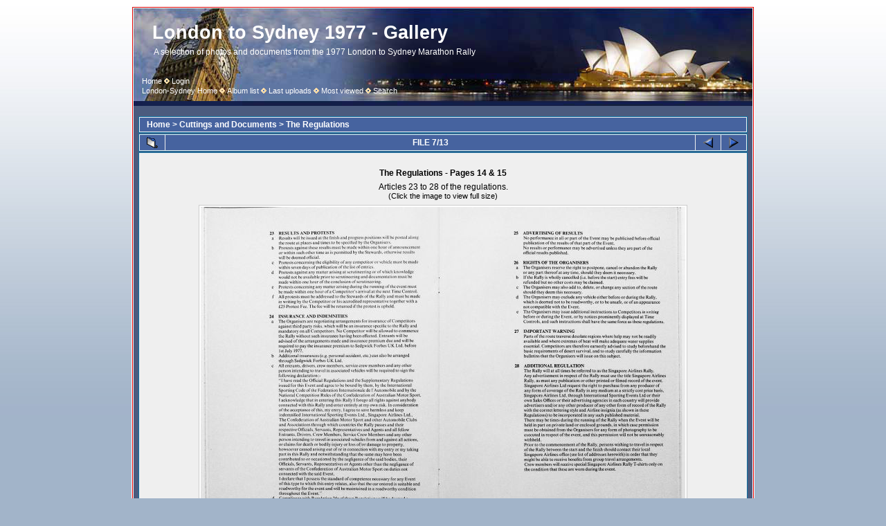

--- FILE ---
content_type: text/html; charset=utf-8
request_url: http://www.londonsydney77.com/lspics/displayimage.php?album=lastup&cat=-26&pos=6
body_size: 14905
content:
<!DOCTYPE html PUBLIC "-//W3C//DTD XHTML 1.0 Transitional//EN" "http://www.w3.org/TR/xhtml1/DTD/xhtml1-transitional.dtd">
<html xmlns="http://www.w3.org/1999/xhtml" xml:lang="en" lang="en" dir="ltr">
<head>
<meta http-equiv="Content-Type" content="text/html; charset=utf-8" />
<meta http-equiv="Pragma" content="no-cache" />
<title>London to Sydney 1977 -  Gallery - Last additions/The Regulations - Pages 14 &amp; 15</title>
<meta name="keywords" content="Regulations"/><link rel="start" href="displayimage.php?album=lastup&amp;cat=-26&amp;pos=0" title="Return to start" />
        <link rel="last" href="displayimage.php?album=lastup&amp;cat=-26&amp;pos=12" title="Skip to end" />
        <link rel="prev" href="displayimage.php?album=lastup&amp;cat=-26&amp;pos=5" title="See previous file" />
                                <link rel="next" href="displayimage.php?album=lastup&amp;cat=-26&amp;pos=7" title="See next file"/>
                                <link rel="up" href="thumbnails.php?album=lastup&amp;cat=-26&amp;page=1" title="Return to the thumbnail page"/>
        
<link rel="stylesheet" href="themes/classic2/style.css" type="text/css" />
<script type="text/javascript" src="scripts.js"></script>
<script type="text/javascript" src="swfobject.js"></script>
<!--
  SVN version info:
  Coppermine version: 1.4.20
  $Revision: 4784 $
  $LastChangedBy: gaugau $
  $Date: 2008-08-07 08:33:20 +0200 (Do, 07 Aug 2008) $
-->
</head>
<body><div id="container">
  
<!--  <table width="100%" border="0" cellpadding="0" cellspacing="0">
    <tr>
      <td valign="top">-->
				<div id="header">
              <h1>London to Sydney 1977 -  Gallery</h1>
              <h3>A selection of photos and documents from the 1977 London to Sydney Marathon Rally</h3>
              &nbsp;&nbsp;&nbsp;&nbsp;            <!-- BEGIN home -->
        <a href="index.php" title="Go to the home page" class="topmenu">Home</a> <img src="themes/water_drop/images/orange_carret.gif" width="8" height="8" border="0" alt="" />
  <!-- END home -->                  <!-- BEGIN login -->
        <a href="login.php?referer=displayimage.php%3Falbum%3Dlastup%26cat%3D-26%26pos%3D6" title="Log me in" class="topmenu">Login</a> 
  <!-- END login -->   <br />&nbsp;&nbsp;&nbsp;&nbsp;             <!-- BEGIN custom_link -->
        <a href="http://www.londonsydney77.com/index.html" title="London-Sydney Home" class="topmenu">London-Sydney Home</a> <img src="themes/water_drop/images/orange_carret.gif" width="8" height="8" border="0" alt="" />
  <!-- END custom_link -->  <!-- BEGIN album_list -->
        <a href="index.php?cat=3" title="Go to the album list" class="topmenu">Album list</a> <img src="themes/water_drop/images/orange_carret.gif" width="8" height="8" border="0" alt="" />
  <!-- END album_list -->  <!-- BEGIN lastup -->
        <a href="thumbnails.php?album=lastup&amp;cat=-26" title="Show most recent uploads" class="topmenu">Last uploads</a> <img src="themes/water_drop/images/orange_carret.gif" width="8" height="8" border="0" alt="" />
  <!-- END lastup -->  <!-- BEGIN topn -->
        <a href="thumbnails.php?album=topn&amp;cat=-26" title="Show most viewed items" class="topmenu">Most viewed</a> <img src="themes/water_drop/images/orange_carret.gif" width="8" height="8" border="0" alt="" />
  <!-- END topn -->  <!-- BEGIN search -->
        <a href="search.php" title="Search the gallery" class="topmenu">Search</a> 
  <!-- END search -->
              </div>
<div>
<!--        <table width="100%" border="0" cellspacing="0" cellpadding="0">
          <tr>
            <td align="center" valign="top">-->
              
<br/>
<!--            </td>
          </tr>
          <tr>
            <td align="center" valign="top">-->
              
              
<!--            </td>
          </tr>
        </table>-->
</div>      
<!--        <img src="images/spacer.gif" width="1" height="3" alt="" />-->
<!--        <br />-->
<div>
<!--        <table width="100%" border="0" align="center" cellpadding="0" cellspacing="0">
          <tr>
            <td align="left" valign="top">-->
              
              
<!-- Start standard table -->
<table align="center" width="880" cellspacing="1" cellpadding="0" class="maintable">

        <tr>
                <td colspan="3" align="left" class="tableh1"><span class="statlink"><b><a href="index.php">Home</a> > <a href="index.php?cat=3">Cuttings and Documents</a> > <a href="thumbnails.php?album=26">The Regulations</a></b></span></td>
        </tr>
</table>
<!-- End standard table -->

<!-- Start standard table -->
<table align="center" width="880" cellspacing="1" cellpadding="0" class="maintable">

        <tr>
                <td align="center" valign="middle" class="navmenu" width="48">
                        <a href="thumbnails.php?album=lastup&amp;cat=-26&amp;page=1" class="navmenu_pic" title="Return to the thumbnail page"><img src="images/thumbnails.gif" align="middle" border="0" alt="Return to the thumbnail page" /></a>
                </td>
<!--                 <td align="center" valign="middle" class="navmenu" width="48">
                        <a href="javascript:;" class="navmenu_pic" onclick="blocking('picinfo','yes', 'block'); return false;" title="Display/hide file information"><img src="images/info.gif" border="0" align="middle" alt="Display/hide file information" /></a>
                </td>
               <td align="center" valign="middle" class="navmenu" width="48">
                        <a href="displayimage.php?album=lastup&amp;cat=-26&amp;pid=74&amp;slideshow=5000" class="navmenu_pic" title="Slideshow"><img src="images/slideshow.gif" border="0" align="middle" alt="Slideshow" /></a>
                </td>  -->
                <td align="center" valign="middle" class="navmenu" width="100%">
                        FILE 7/13
                </td>


                <td align="center" valign="middle" class="navmenu" width="48">
                        <a href="displayimage.php?album=lastup&amp;cat=-26&amp;pos=5" class="navmenu_pic" title="See previous file"><img src="images/prev.gif"  border="0" align="middle" alt="See previous file" /></a>
                </td>
                <td align="center" valign="middle" class="navmenu" width="48">
                        <a href="displayimage.php?album=lastup&amp;cat=-26&amp;pos=7" class="navmenu_pic" title="See next file"><img src="images/next.gif"  border="0" align="middle" alt="See next file" /></a>
                </td>
        </tr>
</table>
<!-- End standard table -->

<!-- Start standard table -->
<table align="center" width="880" cellspacing="1" cellpadding="0" class="maintable">
        <tr>
                <td align="center" class="display_media">
                <table cellspacing="2" cellpadding="0">
                <tr><td>
                         <table width="100%" cellspacing="2" cellpadding="0" class="tableb">
                                <tr>
                                        <td align="center">

                                                
                                        </td>
                                </tr>
                        </table>

<!-- BEGIN img_desc -->
                        <table cellpadding="0" cellspacing="0" class="tableb" width="100%">
<!-- BEGIN title -->
                                <tr>
                                        <td class="tableb"><center><b>
                                                The Regulations - Pages 14 &amp; 15
                                        </b></center></td>
                                </tr>
<!-- END title -->
<!-- BEGIN caption -->
                                <tr>
                                        <td class="tableb"><center>
                                                Articles 23 to 28 of the regulations.<br/><span style="font-size:90%">(Click the image to view full size)</span>
		                        </center></td>
                                </tr>
<!-- END caption -->
                                <tr>
                                        <td align="center"><table><tr><td>
                                                <a href="javascript:;" onclick="MM_openBrWindow('displayimage.php?pid=74&amp;fullsize=1','2141765435696dda9a06dcd','scrollbars=yes,toolbar=no,status=no,resizable=yes,width=1605,height=1139')"><img src="albums/userpics/10001/normal_regs_p14-15.jpg" class="image" border="0" alt="Click to view full size image" /><br /></a>

                                        </td></tr></table></td>
                                </tr>
                        </table>
                </td></tr>
                        </table>
<!-- END img_desc -->
                </td>
        </tr>
</table>
<!-- End standard table -->

<!-- Start standard table -->
<table align="center" width="880" cellspacing="1" cellpadding="0" class="maintable">

        <tr>
         <td valign="top" style="background-image: url(images/tile.gif);"><img src="images/tile.gif" alt="" border="0" /></td>
        </tr>
        <tr>
        <td valign="bottom" class="thumbnails" align="center">
          <table width="100%" cellspacing="0" cellpadding="3" border="0">
              <tr>
                 <td width="50%"></td>
                 
                <td valign="top" align="center">
                                        <a href="displayimage.php?album=lastup&amp;cat=-26&amp;pos=4"><img src="albums/userpics/10001/thumb_regs_p10-11.jpg" class="image" width="100" height="71" border="0" alt="regs_p10-11.jpg" title="Filename=regs_p10-11.jpg
Filesize=364KB
Dimensions=1600x1136
Date added=May 19, 2009" /></a>
                                        <span class="thumb_filename">regs_p10-11.jpg</span>
                                        
                </td>

                <td valign="top" align="center">
                                        <a href="displayimage.php?album=lastup&amp;cat=-26&amp;pos=5"><img src="albums/userpics/10001/thumb_regs_p12-13.jpg" class="image" width="100" height="71" border="0" alt="regs_p12-13.jpg" title="Filename=regs_p12-13.jpg
Filesize=459KB
Dimensions=1600x1136
Date added=May 19, 2009" /></a>
                                        <span class="thumb_filename">regs_p12-13.jpg</span>
                                        
                </td>

                <td valign="top" align="center">
                                        <a href="displayimage.php?album=lastup&amp;cat=-26&amp;pos=6"><img src="albums/userpics/10001/thumb_regs_p14-15.jpg" class="image" width="100" height="71" border="0" alt="regs_p14-15.jpg" title="Filename=regs_p14-15.jpg
Filesize=478KB
Dimensions=1600x1136
Date added=May 19, 2009" /></a>
                                        <span class="thumb_filename">regs_p14-15.jpg</span>
                                        
                </td>

                <td valign="top" align="center">
                                        <a href="displayimage.php?album=lastup&amp;cat=-26&amp;pos=7"><img src="albums/userpics/10001/thumb_regs_p16-17.jpg" class="image" width="100" height="71" border="0" alt="regs_p16-17.jpg" title="Filename=regs_p16-17.jpg
Filesize=510KB
Dimensions=1600x1136
Date added=May 19, 2009" /></a>
                                        <span class="thumb_filename">regs_p16-17.jpg</span>
                                        
                </td>

                <td valign="top" align="center">
                                        <a href="displayimage.php?album=lastup&amp;cat=-26&amp;pos=8"><img src="albums/userpics/10001/thumb_regs_front_cover.jpg" class="image" width="70" height="100" border="0" alt="regs_front_cover.jpg" title="Filename=regs_front_cover.jpg
Filesize=289KB
Dimensions=800x1136
Date added=May 19, 2009" /></a>
                                        <span class="thumb_filename">regs_front_cover.jpg</span>
                                        
                </td>

                 <td width="50%"></td>
              </tr>
          </table>
        </td>
        </tr>
        <tr>
         <td valign="top" style="background-image: url(images/tile.gif);"><img src="images/tile.gif" alt="" border="0" /></td>
        </tr>


</table>
<!-- End standard table -->
<div id="picinfo" style="display: none;">

<!-- Start standard table -->
<table align="center" width="880" cellspacing="1" cellpadding="0" class="maintable">
        <tr><td colspan="2" class="tableh2_compact"><b>File information</b></td></tr>
        <tr><td class="tableb_compact" valign="top" >Filename:</td><td class="tableb_compact">regs_p14-15.jpg</td></tr>
        <tr><td class="tableb_compact" valign="top" >Album name:</td><td class="tableb_compact"><span class="alblink"><a href ="profile.php?uid=1">chris</a> / <a href="thumbnails.php?album=26">The Regulations</a></span></td></tr>
        <tr><td class="tableb_compact" valign="top" >Keywords:</td><td class="tableb_compact"><span class="alblink"><a href="thumbnails.php?album=search&amp;search=Regulations">Regulations</a></span></td></tr>
        <tr><td class="tableb_compact" valign="top" >File Size:</td><td class="tableb_compact"><span dir="ltr">478&nbsp;KB</span></td></tr>
        <tr><td class="tableb_compact" valign="top" >Date added:</td><td class="tableb_compact">May 19, 2009</td></tr>
        <tr><td class="tableb_compact" valign="top" >Dimensions:</td><td class="tableb_compact">1600 x 1136 pixels</td></tr>
        <tr><td class="tableb_compact" valign="top" >Displayed:</td><td class="tableb_compact">1620 times</td></tr>
        <tr><td class="tableb_compact" valign="top" >URL:</td><td class="tableb_compact"><a href="http://www.londonsydney77.com/lspics/displayimage.php?pos=-74" >http://www.londonsydney77.com/lspics/displayimage.php?pos=-74</a></td></tr>
        <tr><td class="tableb_compact" valign="top" >Favorites:</td><td class="tableb_compact"><a href="addfav.php?pid=74&amp;ref=displayimage.php%3Falbum%3Dlastup%26cat%3D-26%26pos%3D6" >Add to Favorites</a></td></tr>
</table>
<!-- End standard table -->
</div>
<div id="comments">
</div>
<div class="footer" align="center" style="padding-top: 10px;">Powered by <a href="http://coppermine-gallery.net/" title="Coppermine Photo Gallery" rel="external">Coppermine Photo Gallery</a></div>
<!--            </td>
          </tr>
        </table>-->
</div>
 
<!--      </td>
    </tr>
  </table>-->
  
<div id="footskin"></div> 
</div>
<script type="text/javascript">
var gaJsHost = (("https:" == document.location.protocol) ? "https://ssl." : "http://www.");
document.write(unescape("%3Cscript src='" + gaJsHost + "google-analytics.com/ga.js' type='text/javascript'%3E%3C/script%3E"));
</script>
<script type="text/javascript">
try {
var pageTracker = _gat._getTracker("UA-3330070-2");
pageTracker._trackPageview();
} catch(err) {}</script>
<!--Coppermine Photo Gallery 1.4.20 (stable)-->
</body>
</html>


--- FILE ---
content_type: text/css
request_url: http://www.londonsydney77.com/lspics/themes/classic2/style.css
body_size: 13481
content:
/*************************
  Coppermine Photo Gallery
  ************************
  Copyright (c) 2003-2009 Coppermine Dev Team
  v1.1 originally written by Gregory DEMAR

  This program is free software; you can redistribute it and/or modify
  it under the terms of the GNU General Public License version 3
  as published by the Free Software Foundation.
  
  ********************************************
  Coppermine version: 1.4.20
  $HeadURL: https://coppermine.svn.sourceforge.net/svnroot/coppermine/trunk/cpg1.4.x/themes/classic/style.css $
  $Revision: 5705 $
  $Author: gaugau $
  $Date: 2009-01-28 10:52:43 +0100 (Mi, 28 Jan 2009) $
**********************************************/

/* Colors used in this style sheet:
   Hex 000000 = RBG   0,   0,   0 = black
   Hex 5F5F5F = RBG  95,  95,  95 = light black
   Hex BDBEBD = RBG 189, 190, 189 = dark grey
   Hex D1D7DC = RBG 209, 215, 220 = medium grey
   Hex CCCCCC = RBG 204, 204, 204 = medium grey
   Hex EFEFEF = RBG 239, 239, 239 = dark white
   Hex FFFFFF = RBG 255, 255, 255 = white
   Hex 005D8C = RBG   0,  93, 140 = dark blue
   Hex 0033CC = RBG   0,  91, 104 = medium blue
   Hex 0E72A4 = RBG  14, 114, 164 = light blue
*/

* { margin: 0; padding: 0; }

body {
	background-image: url(images/bgblu_01.jpg);
	background-repeat: repeat-x;
    font-family : Verdana, Arial, Helvetica, sans-serif;
    font-size: 12px;
	background-color: #A2B4C9;
    color : #000;
}

table {
        font-size: 12px;
	margin: 0 auto;    /* cb added 17/1/2025 to centre table within div */
}

h1{
        font-weight: bold;
        font-size: 27px;
        font-family: Verdana, Arial, Helvetica, sans-serif;
        text-decoration: none;
       /* line-height : 120%;*/
        color : #FFF;
		padding:22px 0 5px 30px;
}

h2 {
        font-family: Arial, Helvetica, sans-serif;
        font-size: 18px;
        margin: 0px;
}

h3 {
        font-weight: normal;
        font-family: Verdana, Arial, Helvetica, sans-serif;
		color: #FFF;
        font-size: 12px;
        padding: 0 0 28px 32px;
}

p {
        font-family: Arial, Helvetica, sans-serif;
        font-size: 100%;
        margin: 2px 0px;
}

ul {
        margin-left: 5px;
        padding: 0px;
}

li {
        margin-left: 10px;
        margin-top: 4px;
        margin-bottom: 4px;
        padding: 0px;
        list-style-position: outside;
        list-style-type: disc;
}


#container { /* added by cb to centre 900px wide page */
	background-image: url(images/skin_mid2.gif);
	background-repeat: repeat-y;
	margin-right: auto;
	margin-left: auto;
	margin-top: 10px;
	padding: 0px;
	width: 900px;
/*	background-color: #F00;*/
}

#header { /*  cb added - page heading */
	background-image: url(images/galhead.jpg);
	background-repeat: no-repeat;
	position:relative;
	width:900px;
	height:143px;
}

#footskin { /*  cb added - page heading */
	background-image: url(images/skin_bot2.gif);
	background-repeat: no-repeat;
	width:900px;
	height:40px;
}

.textinput {
        font-family: Verdana, Arial, Helvetica, sans-serif;
        font-size: 100%;
        border: 1px solid #D1D7DC;
        padding-right: 3px;
        padding-left: 3px;
}

.listbox {
        font-family: Verdana, Arial, Arial, Helvetica, sans-serif;
        font-size: 100%;
        border: 1px solid #D1D7DC;
        vertical-align : middle;
}

.button {
        font-family: Arial, Helvetica, sans-serif;
        font-size: 100%;
        border: 1px solid #005D8C;
        background-image : url(images/button_bg.gif);
        background-position : bottom;
}

.comment_button {
        font-family: Arial, Helvetica, sans-serif;
        font-size: 85%;
        border: 1px solid #005D8C;
        background-image : url(images/button_bg.gif);
        background-position : bottom;
        padding-left: 3px;
        padding-right: 3px;
}

.radio {
        font-family: Verdana, Arial, Helvetica, sans-serif;
        font-size: 100%;
        vertical-align : middle;
}

.checkbox {
        font-family: Verdana, Arial, Helvetica, sans-serif;
        font-size: 100%;
        vertical-align : middle;
}

a {
/*		color: #0033CC;*/
        text-decoration: none;
}

a:hover {
/*        color: #0033CC;*/
        text-decoration: underline;
}

.bblink a {
        color: #0033CC;
        text-decoration: none;
}

.bblink a:hover {
        color: #0033CC;
        text-decoration: underline;
}

.maintable {
        border: 1px solid #0E72A4;
/*        background-color: #FFFFFF;*/
        background-color: #efefef;
        margin-top: 1px;
        margin-bottom: 1px;
}

.tableh1 {
        background: #46639f;  /*#0E72A4 ;*/
        color : #FFFFFF;
        padding-top: 3px;
        padding-right: 10px;
        padding-bottom: 3px;
        padding-left: 10px;
}

.tableh1_compact {
        background : #46639f;  /* #0E72A4 ; */
        color : #FFFFFF;
        padding-top: 2px;
        padding-right: 5px;
        padding-bottom: 2px;
        padding-left: 5px;
}

.tableh2 {
        background: #D1D7DC ;
        color : #000000;
        padding-top: 3px;
        padding-right: 10px;
        padding-bottom: 3px;
        padding-left: 10px;
}

.tableh2_compact {
        background: #D1D7DC ;
        color : #000000;
        padding-top: 2px;
        padding-right: 5px;
        padding-bottom: 2px;
        padding-left: 5px;
}

.tableb {
        background: #EFEFEF ;
        padding-top: 3px;
        padding-right: 10px;
        padding-bottom: 3px;
        padding-left: 10px;
}


.tableb_compact {
        background: #EFEFEF ;
        padding-top: 2px;
        padding-right: 5px;
        padding-bottom: 2px;
        padding-left: 5px;
}

.tablef {
        background: #D1D7DC;
        padding-top: 10px;
        padding-right: 10px;
        padding-bottom: 10px;
        padding-left: 10px;
}

.catrow_noalb {
        background: #D1D7DC ;
        color : #000000;
        padding-top: 3px;
        padding-right: 10px;
        padding-bottom: 3px;
        padding-left: 10px;
}

.catrow {
        background: #EFEFEF ;
        padding-top: 3px;
        padding-right: 10px;
        padding-bottom: 3px;
        padding-left: 10px;
}

.album_stat {
        font-size: 85%;
        margin: 5px 0px;
}

.thumb_filename {
        font-size: 80%;
        display: block;
}

.thumb_title {
        font-weight : bold;
        font-size: 80%;
        padding: 2px;
        display : block;
}

.thumb_caption {
        font-size: 80%;
        padding: 1px;
        display : block;
}

.thumb_caption a {
        text-decoration: underline;
        color: #000000;
}

.thumb_num_comments {
        font-weight: normal;
        font-size: 80%;
        padding: 2px;
        font-style : italic;
        display : block;
}

.user_thumb_infobox {
        margin-top: 1px;
        margin-bottom: 1px;
}

.user_thumb_infobox th {
        font-weight : bold;
        font-size: 100%;
        margin-top: 1px;
        margin-bottom: 1px;
        text-align : center;
}

.user_thumb_infobox td {
        font-size: 80%;
        margin-top: 1px;
        margin-bottom: 1px;
        text-align : center;
}

.user_thumb_infobox a {
        text-decoration: none;
        color: #000000;
}

.user_thumb_infobox a:hover {
        color: #000000;
        text-decoration: underline;
}

.sortorder_cell {
        background: #46639F; /* #0E72A4 ; */
        color : #FFFFFF;
        padding: 0px;
        margin: 0px;
}

.sortorder_options {
        font-family: Verdana, Arial, Helvetica, sans-serif;
        background: #46639F; /* #0E72A4 ; */
        color : #FFFFFF;
        padding: 0px;
        margin: 0px;
        font-weight: normal;
        font-size: 80%;
        white-space: nowrap;
}

.navmenu {
        font-family: Verdana, Arial, Helvetica, sans-serif;
        color: #FFFFFF;
        font-size: 100%;
        font-weight: bold;
        background : #46639f;  /*#0E72A4 ; */
        border-style: none;
}

.navmenu img {
        margin-top: 1px;
        margin-right: 5px;
        margin-bottom: 1px;
        margin-left: 5px;
}

.navmenu a {
        display: block;
        padding-top: 2px;
        padding-right: 5px;
        padding-bottom: 2px;
        padding-left: 5px;
        text-decoration: none;
        color: #FFFFFF;
}

.navmenu a:hover {
        background : #EFEFEF ;
        text-decoration: none;
        color:         #000000;
}

.admin_menu_thumb {
        font-family: Arial, Helvetica, sans-serif;
        font-size: 85%;
        border: 1px solid #005D8C;
        background-image : url(images/button_bg.gif);
        background-position : bottom;
        color: #000000;
        font-weight: bold;
        margin-top: 0px;
        margin-bottom: 0px;
        width: 85px;
}

.admin_menu_thumb a {
        color: #000000;
        text-decoration: none;
        display: block;
        position: relative;
        padding-top: 1px;
        padding-bottom: 1px;
        padding-left: 10px;
        padding-right: 10px;
}


.admin_menu_thumb a:hover {
        color: #000000;
        text-decoration: underline;
}

.admin_menu {
        font-family: Arial, Helvetica, sans-serif;
        font-size: 85%;
        border: 1px solid #005D8C;
        background-color:#EFEFEF;
        background-image : url(images/button_bg.gif);
        background-position : bottom;
        color: #000000;
        margin-top: 0px;
        margin-bottom: 0px;
        padding-top:2px;
        padding-bottom:2px;
        padding-left:1px;
        padding-right:1px;
        text-align: center;
}

.admin_menu a {
        color: #000000;
        text-decoration: none;
        display: block;
        position: relative;
        padding-top: 1px;
        padding-bottom: 1px;
        padding-left: 2px;
        padding-right: 2px;
}

.admin_menu a:hover {
        color: #000000;
        text-decoration: underline;
}

td #admin_menu_anim {
        background-image : url(images/button_bg_anim.gif);
}

.comment_date{
        color : #5F5F5F;
        font-size : 90%;
        vertical-align : middle;
}

.image {
        border-style: solid;
		background-color: #FFFFFF;
        border-width:1px;
        border-color: #CCC;
        margin: 2px;
		padding:2px;
}

.imageborder {
        border: 1px solid #000;
        background-color: #FFFFFF;
		padding:3px;
        margin-top: 15px;
        margin-bottom: 15px;
}

.flvborder {  /* cb added to pad and border for flash flvs */
        border: 1px solid #666;
        background-color: #FFF;
/*		padding: 3px;*/
}

.display_media {
        background: #EFEFEF ;
        padding-top: 3px;
        padding-right: 10px;
        padding-bottom: 3px;
        padding-left: 10px;
}

.thumbnails {
        background: #EFEFEF ;
        padding: 5px;
}

.footer {
        font-size : 9px;
		color:#aaa;
		padding-bottom:8px;
}

.footer a {
        text-decoration: none;
        color: #aaa;
}

.footer a:hover {
        color: #aaa;
        text-decoration: underline;
}

.statlink {
        color: #FFFFFF;
}

.statlink a {
        text-decoration: none;
        color: #FFFFFF;
}

.statlink a:hover {
        color: #FFFFFF;
        text-decoration: underline;
}

.alblink a {
        text-decoration: underline;
        color: #000000;
}

.alblink a:hover {
        color: #000000;
        text-decoration: underline;
}

.catlink {
		color: #666;
		text-decoration: underline;
        display: block;
        margin-bottom: 5px;
}

.catlink a {
        text-decoration: underline;
        color: #666;
}

.catlink a:hover {
        color: #B00;
        text-decoration: underline;
}

.topmenu {
        line-height : 130%;
        font-size: 91%;
		color : #FFF;
}

a.topmenu:link {
        color : #FFF;
        text-decoration : none;
}

a.topmenu:hover {
        color: #EE3F00;
        text-decoration: underline;
}

.img_caption_table {
        border: none;
        background-color: #FFFFFF;
        width : 100%;
        margin : 0px;
}

.img_caption_table th {
        background: #D1D7DC ;
        font-size: 100%;
        color : #000000;
        padding-top: 4px;
        padding-right: 10px;
        padding-bottom: 4px;
        padding-left: 10px;
        border-top : 1px solid #FFFFFF;
}

.img_caption_table td {
        background: #EFEFEF ;
        padding-top: 6px;
        padding-right: 10px;
        padding-bottom: 6px;
        padding-left: 10px;
        border-top : 1px solid #FFFFFF;
        white-space: normal;
}

.debug_text {
        border: #BDBEBD;
        background-color: #EFEFEF;
        width : 100%;
        margin : 0px;
}

.clickable_option {
        cursor : default;
}

.listbox_lang {
        color: #000000;
        background-color: #D1D7DC;
        border: 1px solid #D1D7DC;
        font-size: 80%;
        font-family: Arial, Helvetica, sans-serif;
        vertical-align : middle;

}
#vanity a {
        display:block;
        width:57px;
        height:20px;
        margin: 3px 20px;
}
#vanity img {border:0}
#v_php {float:left;background-image:url(../../images/powered-php.gif);}
#v_php:hover {background-image:url(../../images/h_powered-php.gif);}
#v_mysql {float:left;background-image:url(../../images/powered-mysql.gif);}
#v_mysql:hover  {background-image:url(../../images/h_powered-mysql.gif);}
#v_xhtml {float:right;background-image:url(../../images/valid-xhtml10.gif);}
#v_xhtml:hover {background-image:url(../../images/h_valid-xhtml10.gif);}
#v_css {float:right;background-image:url(../../images/valid-css.gif);}
#v_css:hover{background-image:url(../../images/h_valid-css.gif);}